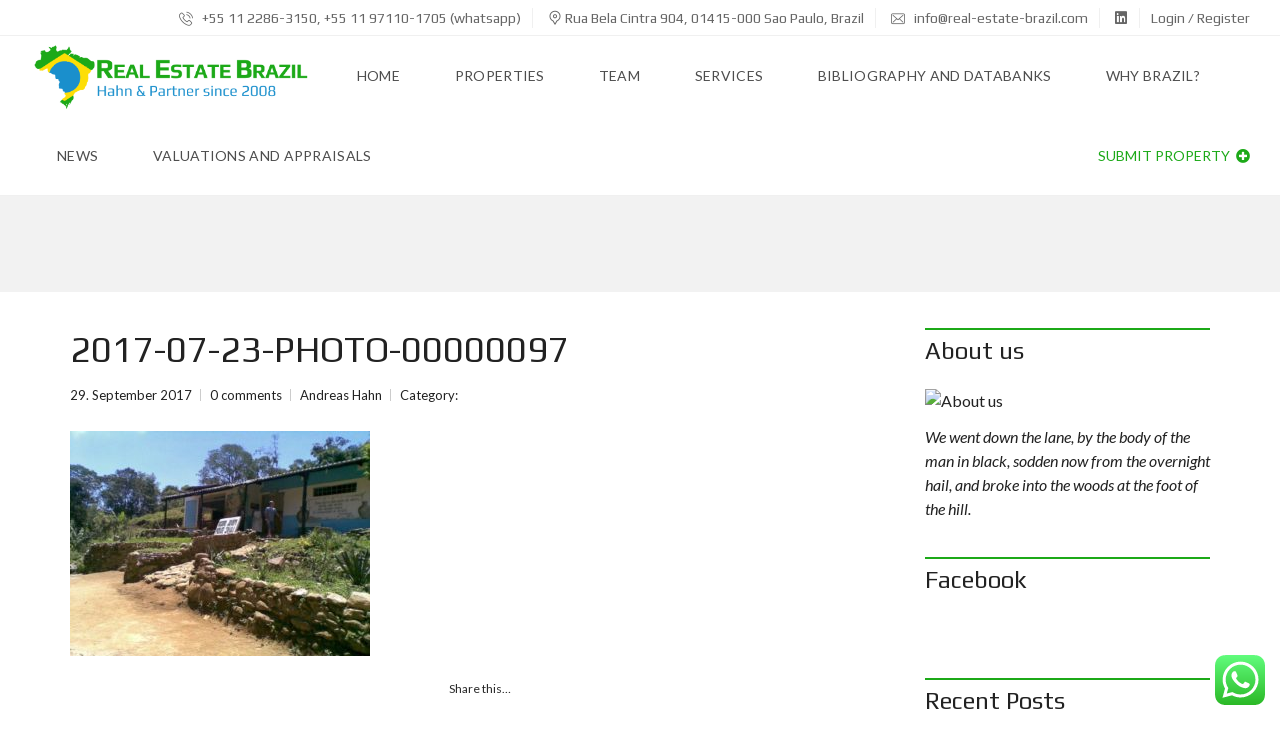

--- FILE ---
content_type: text/html; charset=UTF-8
request_url: https://real-estate-brazil.com/estate/oliv-farm-sao-paulo-76-ha/2017-07-23-photo-00000097/
body_size: 13200
content:
<!DOCTYPE html><html lang="en-GB"><head><meta charset="UTF-8"><meta name="viewport" content="width=device-width, initial-scale=1"><link rel="profile" href="http://gmpg.org/xfn/11"><link rel="pingback" href="https://real-estate-brazil.com/xmlrpc.php"><meta name='robots' content='index, follow, max-image-preview:large, max-snippet:-1, max-video-preview:-1' /><link media="all" href="https://real-estate-brazil.com/wp-content/cache/autoptimize/css/autoptimize_eb7504fcc4cf6fc4061ea0efcb16c295.css" rel="stylesheet"><title>2017-07-23-PHOTO-00000097 - Real Estate Brazil</title><link rel="canonical" href="https://real-estate-brazil.com/estate/oliv-farm-sao-paulo-76-ha/2017-07-23-photo-00000097/" /><meta property="og:locale" content="en_GB" /><meta property="og:type" content="article" /><meta property="og:title" content="2017-07-23-PHOTO-00000097 - Real Estate Brazil" /><meta property="og:description" content="Share this&#8230; Facebook Twitter Linkedin" /><meta property="og:url" content="https://real-estate-brazil.com/estate/oliv-farm-sao-paulo-76-ha/2017-07-23-photo-00000097/" /><meta property="og:site_name" content="Real Estate Brazil" /><meta property="article:publisher" content="https://www.facebook.com/Hahn-Real-Estate-Brazil-130351503766421/" /><meta property="og:image" content="https://real-estate-brazil.com/estate/oliv-farm-sao-paulo-76-ha/2017-07-23-photo-00000097" /><meta property="og:image:width" content="960" /><meta property="og:image:height" content="720" /><meta property="og:image:type" content="image/jpeg" /><meta name="twitter:card" content="summary_large_image" /><meta name="twitter:site" content="@HahnImoveis" /> <script type="application/ld+json" class="yoast-schema-graph">{"@context":"https://schema.org","@graph":[{"@type":"WebPage","@id":"https://real-estate-brazil.com/estate/oliv-farm-sao-paulo-76-ha/2017-07-23-photo-00000097/","url":"https://real-estate-brazil.com/estate/oliv-farm-sao-paulo-76-ha/2017-07-23-photo-00000097/","name":"2017-07-23-PHOTO-00000097 - Real Estate Brazil","isPartOf":{"@id":"https://real-estate-brazil.com/#website"},"primaryImageOfPage":{"@id":"https://real-estate-brazil.com/estate/oliv-farm-sao-paulo-76-ha/2017-07-23-photo-00000097/#primaryimage"},"image":{"@id":"https://real-estate-brazil.com/estate/oliv-farm-sao-paulo-76-ha/2017-07-23-photo-00000097/#primaryimage"},"thumbnailUrl":"https://real-estate-brazil.com/wp-content/uploads/2017/09/2017-07-23-PHOTO-00000097.jpg","datePublished":"2017-09-29T14:07:43+00:00","breadcrumb":{"@id":"https://real-estate-brazil.com/estate/oliv-farm-sao-paulo-76-ha/2017-07-23-photo-00000097/#breadcrumb"},"inLanguage":"en-GB","potentialAction":[{"@type":"ReadAction","target":["https://real-estate-brazil.com/estate/oliv-farm-sao-paulo-76-ha/2017-07-23-photo-00000097/"]}]},{"@type":"ImageObject","inLanguage":"en-GB","@id":"https://real-estate-brazil.com/estate/oliv-farm-sao-paulo-76-ha/2017-07-23-photo-00000097/#primaryimage","url":"https://real-estate-brazil.com/wp-content/uploads/2017/09/2017-07-23-PHOTO-00000097.jpg","contentUrl":"https://real-estate-brazil.com/wp-content/uploads/2017/09/2017-07-23-PHOTO-00000097.jpg","width":960,"height":720},{"@type":"BreadcrumbList","@id":"https://real-estate-brazil.com/estate/oliv-farm-sao-paulo-76-ha/2017-07-23-photo-00000097/#breadcrumb","itemListElement":[{"@type":"ListItem","position":1,"name":"Startseite","item":"https://real-estate-brazil.com/"},{"@type":"ListItem","position":2,"name":"Oliv Farm in Silveiras, state of São Paulo, with 76 ha and mineral water sources","item":"https://real-estate-brazil.com/estate/oliv-farm-sao-paulo-76-ha/"},{"@type":"ListItem","position":3,"name":"2017-07-23-PHOTO-00000097"}]},{"@type":"WebSite","@id":"https://real-estate-brazil.com/#website","url":"https://real-estate-brazil.com/","name":"Real Estate Brazil","description":"","publisher":{"@id":"https://real-estate-brazil.com/#organization"},"potentialAction":[{"@type":"SearchAction","target":{"@type":"EntryPoint","urlTemplate":"https://real-estate-brazil.com/?s={search_term_string}"},"query-input":{"@type":"PropertyValueSpecification","valueRequired":true,"valueName":"search_term_string"}}],"inLanguage":"en-GB"},{"@type":"Organization","@id":"https://real-estate-brazil.com/#organization","name":"Real Estate Brazil - Hahn & Partner International Consulting","url":"https://real-estate-brazil.com/","logo":{"@type":"ImageObject","inLanguage":"en-GB","@id":"https://real-estate-brazil.com/#/schema/logo/image/","url":"https://real-estate-brazil.com/wp-content/uploads/2017/08/LogoNeuSchrift450.png","contentUrl":"https://real-estate-brazil.com/wp-content/uploads/2017/08/LogoNeuSchrift450.png","width":450,"height":113,"caption":"Real Estate Brazil - Hahn & Partner International Consulting"},"image":{"@id":"https://real-estate-brazil.com/#/schema/logo/image/"},"sameAs":["https://www.facebook.com/Hahn-Real-Estate-Brazil-130351503766421/","https://x.com/HahnImoveis","https://www.instagram.com/real_estate_brazil/","https://www.linkedin.com/in/dr-andreas-hahn-international-consulting-brazil-26b80a14/","https://www.youtube.com/channel/UCSEnqz0s-pERZ_RYDGuGOjw"]}]}</script> <link rel='dns-prefetch' href='//maps.googleapis.com' /><link rel='dns-prefetch' href='//fonts.googleapis.com' /><link rel='preconnect' href='https://fonts.gstatic.com' crossorigin /><link rel="alternate" type="application/rss+xml" title="Real Estate Brazil &raquo; Feed" href="https://real-estate-brazil.com/feed/" /><link rel="alternate" type="application/rss+xml" title="Real Estate Brazil &raquo; Comments Feed" href="https://real-estate-brazil.com/comments/feed/" /><link rel="alternate" type="application/rss+xml" title="Real Estate Brazil &raquo; 2017-07-23-PHOTO-00000097 Comments Feed" href="https://real-estate-brazil.com/estate/oliv-farm-sao-paulo-76-ha/2017-07-23-photo-00000097/feed/" /><link rel="alternate" title="oEmbed (JSON)" type="application/json+oembed" href="https://real-estate-brazil.com/wp-json/oembed/1.0/embed?url=https%3A%2F%2Freal-estate-brazil.com%2Festate%2Foliv-farm-sao-paulo-76-ha%2F2017-07-23-photo-00000097%2F" /><link rel="alternate" title="oEmbed (XML)" type="text/xml+oembed" href="https://real-estate-brazil.com/wp-json/oembed/1.0/embed?url=https%3A%2F%2Freal-estate-brazil.com%2Festate%2Foliv-farm-sao-paulo-76-ha%2F2017-07-23-photo-00000097%2F&#038;format=xml" /><link rel="preload" as="style" href="https://fonts.googleapis.com/css?family=Lato:400,400italic,700%7CPlay:400,700&#038;subset=latin-ext&#038;display=block&#038;ver=1753988039" /><link rel="stylesheet" href="https://fonts.googleapis.com/css?family=Lato:400,400italic,700%7CPlay:400,700&#038;subset=latin-ext&#038;display=block&#038;ver=1753988039" media="print" onload="this.media='all'"><noscript><link rel="stylesheet" href="https://fonts.googleapis.com/css?family=Lato:400,400italic,700%7CPlay:400,700&#038;subset=latin-ext&#038;display=block&#038;ver=1753988039" /></noscript> <script type="text/javascript" src="https://real-estate-brazil.com/wp-includes/js/jquery/jquery.min.js?ver=3.7.1" id="jquery-core-js"></script> <script type="text/javascript" src="//maps.googleapis.com/maps/api/js?ver=1.4.3" id="wpsight-map-googleapi-js"></script> <link rel="https://api.w.org/" href="https://real-estate-brazil.com/wp-json/" /><link rel="alternate" title="JSON" type="application/json" href="https://real-estate-brazil.com/wp-json/wp/v2/media/5354" /><link rel="EditURI" type="application/rsd+xml" title="RSD" href="https://real-estate-brazil.com/xmlrpc.php?rsd" /><meta name="generator" content="WordPress 6.9" /><link rel='shortlink' href='https://real-estate-brazil.com/?p=5354' /><meta name="generator" content="Redux 4.5.10" /><meta name="generator" content="Powered by WPBakery Page Builder - drag and drop page builder for WordPress."/><meta name="generator" content="Powered by Slider Revolution 6.4.3 - responsive, Mobile-Friendly Slider Plugin for WordPress with comfortable drag and drop interface." /><link rel="icon" href="https://real-estate-brazil.com/wp-content/uploads/2019/03/cropped-Favicon-32x32.png" sizes="32x32" /><link rel="icon" href="https://real-estate-brazil.com/wp-content/uploads/2019/03/cropped-Favicon-192x192.png" sizes="192x192" /><link rel="apple-touch-icon" href="https://real-estate-brazil.com/wp-content/uploads/2019/03/cropped-Favicon-180x180.png" /><meta name="msapplication-TileImage" content="https://real-estate-brazil.com/wp-content/uploads/2019/03/cropped-Favicon-270x270.png" /> <script type="text/javascript">function setREVStartSize(e){
			//window.requestAnimationFrame(function() {				 
				window.RSIW = window.RSIW===undefined ? window.innerWidth : window.RSIW;	
				window.RSIH = window.RSIH===undefined ? window.innerHeight : window.RSIH;	
				try {								
					var pw = document.getElementById(e.c).parentNode.offsetWidth,
						newh;
					pw = pw===0 || isNaN(pw) ? window.RSIW : pw;
					e.tabw = e.tabw===undefined ? 0 : parseInt(e.tabw);
					e.thumbw = e.thumbw===undefined ? 0 : parseInt(e.thumbw);
					e.tabh = e.tabh===undefined ? 0 : parseInt(e.tabh);
					e.thumbh = e.thumbh===undefined ? 0 : parseInt(e.thumbh);
					e.tabhide = e.tabhide===undefined ? 0 : parseInt(e.tabhide);
					e.thumbhide = e.thumbhide===undefined ? 0 : parseInt(e.thumbhide);
					e.mh = e.mh===undefined || e.mh=="" || e.mh==="auto" ? 0 : parseInt(e.mh,0);		
					if(e.layout==="fullscreen" || e.l==="fullscreen") 						
						newh = Math.max(e.mh,window.RSIH);					
					else{					
						e.gw = Array.isArray(e.gw) ? e.gw : [e.gw];
						for (var i in e.rl) if (e.gw[i]===undefined || e.gw[i]===0) e.gw[i] = e.gw[i-1];					
						e.gh = e.el===undefined || e.el==="" || (Array.isArray(e.el) && e.el.length==0)? e.gh : e.el;
						e.gh = Array.isArray(e.gh) ? e.gh : [e.gh];
						for (var i in e.rl) if (e.gh[i]===undefined || e.gh[i]===0) e.gh[i] = e.gh[i-1];
											
						var nl = new Array(e.rl.length),
							ix = 0,						
							sl;					
						e.tabw = e.tabhide>=pw ? 0 : e.tabw;
						e.thumbw = e.thumbhide>=pw ? 0 : e.thumbw;
						e.tabh = e.tabhide>=pw ? 0 : e.tabh;
						e.thumbh = e.thumbhide>=pw ? 0 : e.thumbh;					
						for (var i in e.rl) nl[i] = e.rl[i]<window.RSIW ? 0 : e.rl[i];
						sl = nl[0];									
						for (var i in nl) if (sl>nl[i] && nl[i]>0) { sl = nl[i]; ix=i;}															
						var m = pw>(e.gw[ix]+e.tabw+e.thumbw) ? 1 : (pw-(e.tabw+e.thumbw)) / (e.gw[ix]);					
						newh =  (e.gh[ix] * m) + (e.tabh + e.thumbh);
					}				
					if(window.rs_init_css===undefined) window.rs_init_css = document.head.appendChild(document.createElement("style"));					
					document.getElementById(e.c).height = newh+"px";
					window.rs_init_css.innerHTML += "#"+e.c+"_wrapper { height: "+newh+"px }";				
				} catch(e){
					console.log("Failure at Presize of Slider:" + e)
				}					   
			//});
		  };</script> <noscript><style>.wpb_animate_when_almost_visible { opacity: 1; }</style></noscript></head><body id="myhome-app" class="attachment wp-singular attachment-template-default single single-attachment postid-5354 attachmentid-5354 attachment-jpeg wp-theme-myhome mmm mega_main_menu-2-2-1 myhome-body mh-hide-top-bar-on-mobile mh-active-input-primary myhome-3-1-56 wpb-js-composer js-comp-ver-6.6.0 vc_responsive"><div class="mh-top-wide"><div class="mh-top-header mh-top-header--default"><div class="mh-layout"> <span class="mh-top-header__element mh-top-header__element--phone"> <a href="tel:+551122863150,+5511971101705whatsapp"> <i class="flaticon-phone"></i> +55 11 2286-3150, +55 11 97110-1705 (whatsapp) </a> </span> <span class="mh-top-header__element"> <address> <i class="flaticon-pin"></i> Rua Bela Cintra 904, 01415-000 Sao Paulo, Brazil </address> </span> <span class="mh-top-header__element mh-top-header__element--mail"> <a href="mailto:info@real-estate-brazil.com"> <i class="flaticon-mail-2"></i> info@real-estate-brazil.com </a> </span> <span class="mh-top-header__element mh-top-header__element--social-icons"> <span> <a href="https://www.linkedin.com/in/dr-andreas-hahn-international-consulting-brazil-26b80a14/" target="_blank"> <i class="fab fa-linkedin mh-top-header-big__element__icon-big"></i> </a> </span> </span><div class="mh-top-bar-user-panel-small"><div class="mh-top-bar-user-panel"> <user-bar id="myhome-user-bar"></user-bar></div></div></div></div><div class="mh-header"><div id="mega_main_menu" class="mh-primary primary_style-flat icons-left first-lvl-align-left first-lvl-separator-none direction-horizontal fullwidth-disable pushing_content-disable mobile_minimized-enable dropdowns_trigger-hover dropdowns_animation-anim_4 no-logo no-search no-woo_cart no-buddypress responsive-enable coercive_styles-disable indefinite_location_mode-disable language_direction-ltr version-2-2-1 mh-primary primary_style-flat icons-left first-lvl-align-left first-lvl-separator-none direction-horizontal fullwidth-disable pushing_content-disable mobile_minimized-enable dropdowns_trigger-hover dropdowns_animation-anim_4 no-logo no-search no-woo_cart no-buddypress responsive-enable coercive_styles-disable indefinite_location_mode-disable language_direction-ltr version-2-2-1 mega_main mega_main_menu"><div class="menu_holder"><div class="mmm_fullwidth_container"></div><div class="menu_inner"> <span class="nav_logo"> <a class="mobile_toggle"> <span class="mobile_button"> <span class="symbol_menu"><i class="fas fa-bars"></i></span> <span class="symbol_cross"><i class="fas fa-times"></i></span> </span> </a> <a class="logo_link" href="https://real-estate-brazil.com"
 title="Real Estate Brazil"> <img
 src="https://real-estate-brazil.com/wp-content/uploads/2017/06/LogoNeuSchrift450.png"
 data-logo="https://real-estate-brazil.com/wp-content/uploads/2017/06/LogoNeuSchrift450.png"
 alt="Real Estate Brazil"
 > </a> </span><ul id="mega_main_menu_ul" class="mega_main_menu_ul"><li id="menu-item-1724" class="menu-item menu-item-type-post_type menu-item-object-page menu-item-home menu-item-1724 default_dropdown  drop_to_right submenu_default_width columns1"> <a href="https://real-estate-brazil.com/" class="item_link  disable_icon" tabindex="1"> <i class=""></i> <span class="link_content"> <span class="link_text"> Home </span> </span> </a></li><li id="menu-item-16779" class="menu-item menu-item-type-post_type menu-item-object-page menu-item-16779 default_dropdown  drop_to_right submenu_default_width columns1"> <a href="https://real-estate-brazil.com/listings/properties-brazil/" class="item_link  disable_icon" tabindex="2"> <i class=""></i> <span class="link_content"> <span class="link_text"> Properties </span> </span> </a></li><li id="menu-item-1721" class="menu-item menu-item-type-post_type menu-item-object-page menu-item-1721 default_dropdown  drop_to_right submenu_default_width columns1"> <a href="https://real-estate-brazil.com/our-team-in-brazil/" class="item_link  disable_icon" tabindex="3"> <i class=""></i> <span class="link_content"> <span class="link_text"> Team </span> </span> </a></li><li id="menu-item-1723" class="menu-item menu-item-type-post_type menu-item-object-page menu-item-1723 default_dropdown  drop_to_right submenu_default_width columns1"> <a href="https://real-estate-brazil.com/consulting-services/" class="item_link  disable_icon" tabindex="4"> <i class=""></i> <span class="link_content"> <span class="link_text"> Services </span> </span> </a></li><li id="menu-item-1722" class="menu-item menu-item-type-post_type menu-item-object-page menu-item-1722 default_dropdown  drop_to_right submenu_default_width columns1"> <a href="https://real-estate-brazil.com/literature-brazil/" class="item_link  disable_icon" tabindex="5"> <i class=""></i> <span class="link_content"> <span class="link_text"> Bibliography and Databanks </span> </span> </a></li><li id="menu-item-1816" class="menu-item menu-item-type-post_type menu-item-object-page menu-item-1816 default_dropdown  drop_to_right submenu_default_width columns1"> <a href="https://real-estate-brazil.com/why-invest-in-brazil/" class="item_link  disable_icon" tabindex="6"> <i class=""></i> <span class="link_content"> <span class="link_text"> Why Brazil? </span> </span> </a></li><li id="menu-item-11566" class="menu-item menu-item-type-post_type menu-item-object-page menu-item-11566 default_dropdown  drop_to_right submenu_default_width columns1"> <a href="https://real-estate-brazil.com/news-brazil/" class="item_link  disable_icon" tabindex="7"> <i class=""></i> <span class="link_content"> <span class="link_text"> News </span> </span> </a></li><li id="menu-item-39360" class="menu-item menu-item-type-post_type menu-item-object-page menu-item-39360 default_dropdown  drop_to_right submenu_default_width columns1"> <a href="https://real-estate-brazil.com/valuations-and-appraisals/" class="item_link  disable_icon" tabindex="8"> <i class=""></i> <span class="link_content"> <span class="link_text"> Valuations and Appraisals </span> </span> </a></li><li id="mh-submit-button"> <span class="item_link"> <span class="link_content"> <a                                  id="myhome-submit-property"                                  href="https://real-estate-brazil.com/realtor-brazil/#/submit-property"                                  title="Submit property"                          > Submit property <i class="fas fa-plus-circle" aria-hidden="true"></i> </a> </span> </span></li></ul></div></div></div></div></div><div
 class="mh-top-title"
 ></div><div class="mh-layout mh-top-title-offset"><div  class="mh-layout__content-left"><section id="post-5354" class="mh-post"
 data-id="5354"><header class="mh-post-single__header"><h1 class="mh-post-single__title">2017-07-23-PHOTO-00000097</h1><ul class="mh-post-single__meta"><li> 29. September 2017</li><li> <a href="#comments"> 0 comments </a></li><li> Andreas Hahn</li><li> <span> Category: </span></li></ul></header><div class="post-content"><p class="attachment"><a href='https://real-estate-brazil.com/wp-content/uploads/2017/09/2017-07-23-PHOTO-00000097.jpg'><img fetchpriority="high" decoding="async" width="300" height="225" src="https://real-estate-brazil.com/wp-content/uploads/2017/09/2017-07-23-PHOTO-00000097-300x225.jpg" class="attachment-medium size-medium" alt="" srcset="https://real-estate-brazil.com/wp-content/uploads/2017/09/2017-07-23-PHOTO-00000097-300x225.jpg 300w, https://real-estate-brazil.com/wp-content/uploads/2017/09/2017-07-23-PHOTO-00000097-768x576.jpg 768w, https://real-estate-brazil.com/wp-content/uploads/2017/09/2017-07-23-PHOTO-00000097-800x600.jpg 800w, https://real-estate-brazil.com/wp-content/uploads/2017/09/2017-07-23-PHOTO-00000097-600x450.jpg 600w, https://real-estate-brazil.com/wp-content/uploads/2017/09/2017-07-23-PHOTO-00000097-400x300.jpg 400w, https://real-estate-brazil.com/wp-content/uploads/2017/09/2017-07-23-PHOTO-00000097-200x150.jpg 200w, https://real-estate-brazil.com/wp-content/uploads/2017/09/2017-07-23-PHOTO-00000097-170x127.jpg 170w, https://real-estate-brazil.com/wp-content/uploads/2017/09/2017-07-23-PHOTO-00000097.jpg 960w" sizes="(max-width: 300px) 100vw, 300px" /></a></p><p></p><div class="ssba-modern-2 ssba ssbp-wrap aligncenter ssbp--theme-3"><div style="text-align:center"><span class="ssba-share-text">Share this&#8230;</span></p><ul class="ssbp-list"><li class='ssbp-li--facebook'><a data-site="facebook" class="ssba_facebook_share ssba_share_link ssbp-facebook ssbp-btn" href="https://www.facebook.com/sharer.php?t=2017-07-23-PHOTO-00000097&#038;u=https://real-estate-brazil.com/estate/oliv-farm-sao-paulo-76-ha/2017-07-23-photo-00000097/"  target=_blank  style="color:#4267B2; background-color: #4267B2; height: 48px; width: 48px; " ><span><svg xmlns="http://www.w3.org/2000/svg" fill="#fff" preserveAspectRatio="xMidYMid meet" height="1em" width="1em" viewBox="0 0 40 40"> <g> <path d="m21.7 16.7h5v5h-5v11.6h-5v-11.6h-5v-5h5v-2.1c0-2 0.6-4.5 1.8-5.9 1.3-1.3 2.8-2 4.7-2h3.5v5h-3.5c-0.9 0-1.5 0.6-1.5 1.5v3.5z"></path> </g> </svg></p><p></span><span class="color-icon"><svg xmlns="http://www.w3.org/2000/svg" width="16" height="28" viewBox="0 0 16 28"> <path fill="#3B5998" d="M10.7,10.7 L15.7,10.7 L15.7,15.7 L10.7,15.7 L10.7,27.3 L5.7,27.3 L5.7,15.7 L0.7,15.7 L0.7,10.7 L5.7,10.7 L5.7,8.6 C5.7,6.6 6.3,4.1 7.5,2.7 C8.8,1.4 10.3,0.7 12.2,0.7 L15.7,0.7 L15.7,5.7 L12.2,5.7 C11.3,5.7 10.7,6.3 10.7,7.2 L10.7,10.7 Z"/> </svg><br /> </span></p><div title="Facebook" class="ssbp-text">Facebook</div><p></a></li><li class='ssbp-li--twitter'><a data-site="twitter" class="ssba_twitter_share ssba_share_link ssbp-twitter ssbp-btn" href="https://twitter.com/intent/tweet?text=2017-07-23-PHOTO-00000097&#038;url=https://real-estate-brazil.com/estate/oliv-farm-sao-paulo-76-ha/2017-07-23-photo-00000097/&#038;via="  target=_blank  style="color:#000000; background-color: #000000; height: 48px; width: 48px; " ><span><svg width="25" height="25" viewBox="0 0 25 25" fill="none" xmlns="http://www.w3.org/2000/svg"> <rect width="25" height="25" /> <path d="M14.4821 11.6218L21.0389 4H19.4852L13.7919 10.6179L9.24467 4H4L10.8763 14.0074L4 22H5.55385L11.5661 15.0113L16.3683 22H21.613L14.4821 11.6218ZM6.11371 5.16972H8.50031L19.4859 20.8835H17.0993L6.11371 5.16972Z" fill="white"/> </svg><br /> </span><span class="color-icon"><svg width="25" height="25" viewBox="0 0 25 25" fill="none" xmlns="http://www.w3.org/2000/svg"> <rect width="25" height="25" /> <path d="M14.4821 11.6218L21.0389 4H19.4852L13.7919 10.6179L9.24467 4H4L10.8763 14.0074L4 22H5.55385L11.5661 15.0113L16.3683 22H21.613L14.4821 11.6218ZM6.11371 5.16972H8.50031L19.4859 20.8835H17.0993L6.11371 5.16972Z" fill="#000000"/> </svg><br /> </span></p><div title="Twitter" class="ssbp-text">Twitter</div><p></a></li><li class='ssbp-li--linkedin'><a data-site="linkedin" class="ssba_linkedin_share ssba_share_link ssbp-linkedin ssbp-btn" href="https://www.linkedin.com/shareArticle?title=2017-07-23-PHOTO-00000097&#038;url=https://real-estate-brazil.com/estate/oliv-farm-sao-paulo-76-ha/2017-07-23-photo-00000097/"  target=_blank  style="color:#0077b5; background-color: #0077b5; height: 48px; width: 48px; " ><span><svg xmlns="http://www.w3.org/2000/svg" fill="#fff" preserveAspectRatio="xMidYMid meet" height="1em" width="1em" viewBox="0 0 40 40"> <g> <path d="m13.3 31.7h-5v-16.7h5v16.7z m18.4 0h-5v-8.9c0-2.4-0.9-3.5-2.5-3.5-1.3 0-2.1 0.6-2.5 1.9v10.5h-5s0-15 0-16.7h3.9l0.3 3.3h0.1c1-1.6 2.7-2.8 4.9-2.8 1.7 0 3.1 0.5 4.2 1.7 1 1.2 1.6 2.8 1.6 5.1v9.4z m-18.3-20.9c0 1.4-1.1 2.5-2.6 2.5s-2.5-1.1-2.5-2.5 1.1-2.5 2.5-2.5 2.6 1.2 2.6 2.5z"></path> </g> </svg></p><p></span><span class="color-icon"><svg xmlns="http://www.w3.org/2000/svg" xmlns:xlink="http://www.w3.org/1999/xlink" width="50px" height="50px" viewBox="0 0 50 50" version="1.1"> <g id="surface97807"> <path style=" stroke:none;fill-rule:nonzero;fill:rgb(0%,46.666667%,70.980392%);fill-opacity:1;" d="M 8 3.007812 C 4.53125 3.007812 2.007812 5.089844 2.007812 7.949219 C 2.007812 10.820312 4.589844 12.988281 8 12.988281 C 11.46875 12.988281 13.988281 10.871094 13.988281 7.890625 C 13.832031 5.019531 11.359375 3.007812 8 3.007812 Z M 3 15 C 2.449219 15 2 15.449219 2 16 L 2 45 C 2 45.550781 2.449219 46 3 46 L 13 46 C 13.550781 46 14 45.550781 14 45 L 14 16 C 14 15.449219 13.550781 15 13 15 Z M 18 15 C 17.449219 15 17 15.449219 17 16 L 17 45 C 17 45.550781 17.449219 46 18 46 L 27 46 C 27.550781 46 28 45.550781 28 45 L 28 29.5 C 28 27.128906 29.820312 25.199219 32.140625 25.019531 C 32.261719 25 32.378906 25 32.5 25 C 32.621094 25 32.738281 25 32.859375 25.019531 C 35.179688 25.199219 37 27.128906 37 29.5 L 37 45 C 37 45.550781 37.449219 46 38 46 L 47 46 C 47.550781 46 48 45.550781 48 45 L 48 28 C 48 21.53125 44.527344 15 36.789062 15 C 33.269531 15 30.609375 16.359375 29 17.488281 L 29 16 C 29 15.449219 28.550781 15 28 15 Z M 18 15 "/> </g> </svg><br /> </span></p><div title="Linkedin" class="ssbp-text">Linkedin</div><p></a></li></ul></div></div></div></section><div class="mh-post-single__nav"><div class="mh-grid"><div class="mh-grid__1of2"><div class="mh-post-single__nav__prev"> <a href="https://real-estate-brazil.com/estate/oliv-farm-sao-paulo-76-ha/" rel="prev">previous<span>Oliv Farm in Silveiras, state of São Paulo, with 76 ha and mineral water sources</span></a></div></div><div class="mh-grid__1of2"></div></div></div><section id="comments" class="mh-comments"><div id="respond" class="comment-respond"><h3 id="reply-title" class="comment-reply-title">Leave a reply <small><a rel="nofollow" id="cancel-comment-reply-link" href="/estate/oliv-farm-sao-paulo-76-ha/2017-07-23-photo-00000097/#respond" style="display:none;">Cancel reply</a></small></h3><p>You must be <a href="https://real-estate-brazil.com/wp-login.php?redirect_to=https%3A%2F%2Freal-estate-brazil.com%2Festate%2Foliv-farm-sao-paulo-76-ha%2F2017-07-23-photo-00000097%2F">logged in</a> to post a comment.</p></div></section></div><aside class="mh-layout__sidebar-right"><div class="widget-area"><section id="myhome-image-widget-3" class="widget widget-mh-infobox"><div class="mh-widget-title"><h3 class="mh-widget-title__text">About us</h3></div><div class="widget-infobox"> <a href="#" title="About us" class="widget-infobox__image-wrapper"> <img src="http://neu.real-estate-brazil.com/wp-content/uploads/2017/01/Peter-Hendricks.jpg" alt="About us" class="widget-infobox__image"> </a><div class="widget-infobox__text">We went down the lane, by the body of the man in black, sodden now from the overnight hail, and broke into the woods at the foot of the hill.</div></div></section><section id="myhome-facebook-widget-3" class="widget widget-mh-facebook"><div class="mh-widget-title"><h3 class="mh-widget-title__text">Facebook</h3></div><div class="mh-widget-facebook"><div class="mh-widget-facebook"><div id="fb-root"></div> <script>(function (d, s, id) {
						var js, fjs = d.getElementsByTagName(s)[0];
						if (d.getElementById(id)) return;
						js = d.createElement(s);
						js.id = id;
						js.src = 'https://connect.facebook.net/en_us/sdk.js#xfbml=1&version=v3.0';
						fjs.parentNode.insertBefore(js, fjs);
					}(document, 'script', 'facebook-jssdk'));</script> <div
 class="fb-page"
 data-href="https://www.facebook.com/tangibledesign.net/"
 data-tabs="timeline"
 data-small-header="false"
 data-adapt-container-width="true"
 data-hide-cover="false"
 data-show-facepile="true"
 data-height="500"
 ></div></div></div></section><section id="recent-posts-2" class="widget widget_recent_entries"><div class="mh-widget-title"><h3 class="mh-widget-title__text">Recent Posts</h3></div><ul><li> <a href="https://real-estate-brazil.com/2020/01/03/frequently/">frequently</a></li></ul></section><section id="myhome-social-icons-widget-3" class="widget widget-mh-social-icons"><div class="mh-widget-title"><h3 class="mh-widget-title__text">Follow Us</h3></div><div class="mh-social-icons"><a class="mh-social-icon" target="_blank" href="#"> <i class="fab fa-facebook"></i></a><a class="mh-social-icon" target="_blank" href="#"> <i class="fab fa-twitter"></i></a><a class="mh-social-icon" target="_blank" href="#"> <i class="fab fa-instagram"></i></a><a class="mh-social-icon" target="_blank" href="#"> <i class="fab fa-linkedin"></i></a><a class="mh-social-icon" target="_blank" href="#"> <i class="fab fa-youtube"></i></a><a class="mh-social-icon" target="_blank" href="#"> <i class="fab fa-pinterest"></i></a><a class="mh-social-icon" target="_blank" href="#"> <i class="fab fa-slideshare"></i></a><a class="mh-social-icon" target="_blank" href="#"> <i class="fab fa-vimeo"></i></a><a class="mh-social-icon" target="_blank" href="#"> <i class="fab fa-dropbox"></i></a><a class="mh-social-icon" target="_blank" href="#"> <i class="fab fa-google"></i></a></div></section><section id="search-2" class="widget widget_search"><div class="mh-widget-title"><h3 class="mh-widget-title__text">Search</h3></div><form role="search" action="https://real-estate-brazil.com/" method="get" class="search-form"> <label> <span class="screen-reader-text">Search for:</span> <input type="search" class="search-field"
 placeholder="Search ..." name="s"> </label> <button class="search-submit mdl-button mdl-js-button mdl-button--raised mdl-button--primary"> <i class="fas fa-search"></i> </button></form></section><section id="recent-comments-2" class="widget widget_recent_comments"><div class="mh-widget-title"><h3 class="mh-widget-title__text">Recent Comments</h3></div><ul id="recentcomments"></ul></section></div></aside></div><footer
 id="footer"
 class="mh-footer-top mh-background-cover mh-footer-top--dark"
 ><div class="mh-footer__inner"><div class="mh-layout"><div class="mh-footer__row"><div class="mh-footer__row__column mh-footer__row__column--1of4 widget widget_text" id="text-3"><h3 class="mh-footer__heading">Contact</h3><div class="textwidget"><h4>Real Estate Brazil - Hahn & Partner International Consulting</h4><h5>Contact Brazil:</h5><p><i class="fa fa-map-marker" aria-hidden="true"></i> Rua Bela Cintra 904, 01415-000 Sao Paulo, Brazil<br /> <i class="fa fa-phone" aria-hidden="true"></i> +55 11 2286-3150 (office)<br /> <i class="fa fa-phone" aria-hidden="true"></i> +55 11 97110-1705 (cel. + whatsapp)<br /> <i class="fa fa-phone" aria-hidden="true"></i> + 49 151 68159883 (cel. + whatsapp)</p><p><i class="fa fa-envelope-o" aria-hidden="true"></i> <a href="mailto:info@real-estate-brazil.com">info@real-estate-brazil.com</a></p><p><a href="https://real-estate-brazil.com/datenschutzerklaerung/">► Privacy Policy</a></p></div></div><div class="mh-footer__row__column mh-footer__row__column--1of4 widget widget_sp_image" id="widget_sp_image-4"><img width="450" height="113" class="attachment-full" style="max-width: 100%;" srcset="https://real-estate-brazil.com/wp-content/uploads/2017/08/LogoNeuSchrift450.png 450w, https://real-estate-brazil.com/wp-content/uploads/2017/08/LogoNeuSchrift450-300x75.png 300w" sizes="(max-width: 450px) 100vw, 450px" src="https://real-estate-brazil.com/wp-content/uploads/2017/08/LogoNeuSchrift450.png" /></div></div></div></div><div class="mh-footer-bottom "><div class="mh-layout"> Real Estate Brazil. All rights reserved.</div></div></footer> <account id="myhome-account"></account> <save-search id="myhome-save-search"></save-search><div> <compare-area id="myhome-compare-area"></compare-area></div> <script type="speculationrules">{"prefetch":[{"source":"document","where":{"and":[{"href_matches":"/*"},{"not":{"href_matches":["/wp-*.php","/wp-admin/*","/wp-content/uploads/*","/wp-content/*","/wp-content/plugins/*","/wp-content/themes/myhome/*","/*\\?(.+)"]}},{"not":{"selector_matches":"a[rel~=\"nofollow\"]"}},{"not":{"selector_matches":".no-prefetch, .no-prefetch a"}}]},"eagerness":"conservative"}]}</script> <script>var flag = true;
                    jQuery(document).on('vc-full-width-row', function () {
                        if (flag) {
                            flag = false

                            window.dispatchEvent(new Event('resize'));

                            lazySizes.autoSizer.checkElems();
                        }
                    });</script> <div class="ht-ctc ht-ctc-chat ctc-analytics ctc_wp_desktop style-2  ht_ctc_entry_animation ht_ctc_an_entry_corner " id="ht-ctc-chat" 
 style="display: none;  position: fixed; bottom: 15px; right: 15px;"   ><div class="ht_ctc_style ht_ctc_chat_style"><div  style="display: flex; justify-content: center; align-items: center;  " class="ctc-analytics ctc_s_2"><p class="ctc-analytics ctc_cta ctc_cta_stick ht-ctc-cta  ht-ctc-cta-hover " style="padding: 0px 16px; line-height: 1.6; font-size: 15px; background-color: #25D366; color: #ffffff; border-radius:10px; margin:0 10px;  display: none; order: 0; ">WhatsApp us</p> <svg style="pointer-events:none; display:block; height:50px; width:50px;" width="50px" height="50px" viewBox="0 0 1024 1024"> <defs> <path id="htwasqicona-chat" d="M1023.941 765.153c0 5.606-.171 17.766-.508 27.159-.824 22.982-2.646 52.639-5.401 66.151-4.141 20.306-10.392 39.472-18.542 55.425-9.643 18.871-21.943 35.775-36.559 50.364-14.584 14.56-31.472 26.812-50.315 36.416-16.036 8.172-35.322 14.426-55.744 18.549-13.378 2.701-42.812 4.488-65.648 5.3-9.402.336-21.564.505-27.15.505l-504.226-.081c-5.607 0-17.765-.172-27.158-.509-22.983-.824-52.639-2.646-66.152-5.4-20.306-4.142-39.473-10.392-55.425-18.542-18.872-9.644-35.775-21.944-50.364-36.56-14.56-14.584-26.812-31.471-36.415-50.314-8.174-16.037-14.428-35.323-18.551-55.744-2.7-13.378-4.487-42.812-5.3-65.649-.334-9.401-.503-21.563-.503-27.148l.08-504.228c0-5.607.171-17.766.508-27.159.825-22.983 2.646-52.639 5.401-66.151 4.141-20.306 10.391-39.473 18.542-55.426C34.154 93.24 46.455 76.336 61.07 61.747c14.584-14.559 31.472-26.812 50.315-36.416 16.037-8.172 35.324-14.426 55.745-18.549 13.377-2.701 42.812-4.488 65.648-5.3 9.402-.335 21.565-.504 27.149-.504l504.227.081c5.608 0 17.766.171 27.159.508 22.983.825 52.638 2.646 66.152 5.401 20.305 4.141 39.472 10.391 55.425 18.542 18.871 9.643 35.774 21.944 50.363 36.559 14.559 14.584 26.812 31.471 36.415 50.315 8.174 16.037 14.428 35.323 18.551 55.744 2.7 13.378 4.486 42.812 5.3 65.649.335 9.402.504 21.564.504 27.15l-.082 504.226z"/> </defs> <linearGradient id="htwasqiconb-chat" gradientUnits="userSpaceOnUse" x1="512.001" y1=".978" x2="512.001" y2="1025.023"> <stop offset="0" stop-color="#61fd7d"/> <stop offset="1" stop-color="#2bb826"/> </linearGradient> <use xlink:href="#htwasqicona-chat" overflow="visible" style="fill: url(#htwasqiconb-chat)" fill="url(#htwasqiconb-chat)"/> <g> <path style="fill: #FFFFFF;" fill="#FFF" d="M783.302 243.246c-69.329-69.387-161.529-107.619-259.763-107.658-202.402 0-367.133 164.668-367.214 367.072-.026 64.699 16.883 127.854 49.017 183.522l-52.096 190.229 194.665-51.047c53.636 29.244 114.022 44.656 175.482 44.682h.151c202.382 0 367.128-164.688 367.21-367.094.039-98.087-38.121-190.319-107.452-259.706zM523.544 808.047h-.125c-54.767-.021-108.483-14.729-155.344-42.529l-11.146-6.612-115.517 30.293 30.834-112.592-7.259-11.544c-30.552-48.579-46.688-104.729-46.664-162.379.066-168.229 136.985-305.096 305.339-305.096 81.521.031 158.154 31.811 215.779 89.482s89.342 134.332 89.312 215.859c-.066 168.243-136.984 305.118-305.209 305.118zm167.415-228.515c-9.177-4.591-54.286-26.782-62.697-29.843-8.41-3.062-14.526-4.592-20.645 4.592-6.115 9.182-23.699 29.843-29.053 35.964-5.352 6.122-10.704 6.888-19.879 2.296-9.176-4.591-38.74-14.277-73.786-45.526-27.275-24.319-45.691-54.359-51.043-63.543-5.352-9.183-.569-14.146 4.024-18.72 4.127-4.109 9.175-10.713 13.763-16.069 4.587-5.355 6.117-9.183 9.175-15.304 3.059-6.122 1.529-11.479-.765-16.07-2.293-4.591-20.644-49.739-28.29-68.104-7.447-17.886-15.013-15.466-20.645-15.747-5.346-.266-11.469-.322-17.585-.322s-16.057 2.295-24.467 11.478-32.113 31.374-32.113 76.521c0 45.147 32.877 88.764 37.465 94.885 4.588 6.122 64.699 98.771 156.741 138.502 21.892 9.45 38.982 15.094 52.308 19.322 21.98 6.979 41.982 5.995 57.793 3.634 17.628-2.633 54.284-22.189 61.932-43.615 7.646-21.427 7.646-39.791 5.352-43.617-2.294-3.826-8.41-6.122-17.585-10.714z"/> </g> </svg></div></div></div> <span class="ht_ctc_chat_data" data-settings="{&quot;number&quot;:&quot;4915168159883&quot;,&quot;pre_filled&quot;:&quot;&quot;,&quot;dis_m&quot;:&quot;show&quot;,&quot;dis_d&quot;:&quot;show&quot;,&quot;css&quot;:&quot;cursor: pointer; z-index: 99999999;&quot;,&quot;pos_d&quot;:&quot;position: fixed; bottom: 15px; right: 15px;&quot;,&quot;pos_m&quot;:&quot;position: fixed; bottom: 15px; right: 15px;&quot;,&quot;side_d&quot;:&quot;right&quot;,&quot;side_m&quot;:&quot;right&quot;,&quot;schedule&quot;:&quot;no&quot;,&quot;se&quot;:150,&quot;ani&quot;:&quot;no-animation&quot;,&quot;url_target_d&quot;:&quot;_blank&quot;,&quot;ga&quot;:&quot;yes&quot;,&quot;gtm&quot;:&quot;1&quot;,&quot;fb&quot;:&quot;yes&quot;,&quot;webhook_format&quot;:&quot;json&quot;,&quot;g_init&quot;:&quot;default&quot;,&quot;g_an_event_name&quot;:&quot;chat: {number}&quot;,&quot;gtm_event_name&quot;:&quot;Click to Chat&quot;,&quot;pixel_event_name&quot;:&quot;Click to Chat by HoliThemes&quot;}" data-rest="b4261d4b01"></span> <script type="text/javascript" id="wp-i18n-js-after">wp.i18n.setLocaleData( { 'text direction\u0004ltr': [ 'ltr' ] } );
//# sourceURL=wp-i18n-js-after</script> <script type="text/javascript" id="contact-form-7-js-before">var wpcf7 = {
    "api": {
        "root": "https:\/\/real-estate-brazil.com\/wp-json\/",
        "namespace": "contact-form-7\/v1"
    }
};
//# sourceURL=contact-form-7-js-before</script> <script type="text/javascript" id="simple-share-buttons-adder-ssba-js-after">Main.boot( [] );
//# sourceURL=simple-share-buttons-adder-ssba-js-after</script> <script type="text/javascript" id="wpsight-listings-search-js-extra">var wpsight_localize = {"cookie_path":"/","cookie_search_query":"wpcasa_search_query"};
//# sourceURL=wpsight-listings-search-js-extra</script> <script type="text/javascript" id="lazy-sizes-js-before">window.lazySizesConfig = window.lazySizesConfig || {};
            window.lazySizesConfig.loadMode = 1;
			
//# sourceURL=lazy-sizes-js-before</script> <script type="text/javascript" id="myhome-min-js-extra">var MyHome = {"site":"https://real-estate-brazil.com","compare":"1","api":"https://real-estate-brazil.com/wp-json/myhome/v1/estates","panelUrl":"https://real-estate-brazil.com/realtor-brazil/","user_fields":[],"is_register_open":"","requestUrl":"https://real-estate-brazil.com/wp-admin/admin-ajax.php","nonce":"b1d11570ce","mapStyle":"\t\t\t\t\t\t\t\t\t","mapType":"roadmap","contact_price_label":"","user_bar_label":"Login / Register","property_link_new_tab":"","show_date":"false","show_favorite":"1","show_save_search":"1","captcha_enabled":"","captcha_site_key":"","account_types":{"agent":"Agent","agency":"Agency","buyer":"Buyer"},"account_type":"agent","user_select_type":"","clustering":"1","street":"1","show_rules":"","rules_link":"#","buyer_can_submit_property":"1","account_register_open":"","account_active_tab":"login","notLoggedPopup":"","translations":{"username":"Username","accept":"I agree to the","terms_of_service":"Terms of Service","alphabetically":"Alphabetical","compare":"Compare","added":"Added","details":"Details","more":"More","newest":"Newest","sort_by":"Sort by:","popular":"Popular","price":"Price","reset":"Reset","full_screen":"Full Screen","price_high_to_low":"Price (high to low)","price_low_to_high":"Price (low to high)","results":"results","found":"Found","any":"Any","search":"Search","from":"From","to":"To","advanced":"Advanced","hide_advanced":"Hide","clear":"clear","street_view":"Street View","prev":"Prev","next":"Next","fullscreen":"Full screen","fullscreen_close":"Close full screen","clear_search":"Clear search","no_results":"No results found","hide":"Hide","show":"Show","attributes":"Attributes","show_location":"Show location","near":"Show near","login":"Login","login2":"Login","register":"Register","submit_property":"Submit property","my_properties":"My properties","edit_profile":"Edit profile","view_profile":"View my profile","log_out":"Log out","currency":"Currency","enter_login":"Enter your login ","enter_password":"Enter your password","retrieve_password":"reset password","save_this_search":"Save this search","agents":"Agents","hello":"Hello","reg_completed":"Registration completed. Thank you!","check_email":"Please check your email to activate your account","back":"back","email_required":"Email field is required","enter_email":"Please enter your email address to request a password reset.","reset_password":"Reset Password","ok":"OK","exclamation_mark":"!","no_user":"If your email address exists in our database, you will receive a password recovery link at your email address in a few minutes.","password":"Password","email":"Email","repeat_password":"Repeat password","password_mismatch":"Password mismatch","account_type":"Account type","connect_with":"Connect with","saved_success":"Saved successfully","saving":"Saving...","save_search":"Save search","name_required":"Name field is required","save":"Save","enter_s_name":"Enter search name","removed":"Removed","added_to_favorite":"Added to favorite","add_to_favorite":"Add to favorite","favorite":"Favorite","saved_searches":"Saved searches","add_to_compare":"Add to compare","added_to_compare":"Added to compare"},"theme_url":"https://real-estate-brazil.com/wp-content/themes/myhome"};
//# sourceURL=myhome-min-js-extra</script> <script type="text/javascript" id="myhome-min-js-after">window.MyHomeMapStyle = 									;
				
//# sourceURL=myhome-min-js-after</script> <script id="wp-emoji-settings" type="application/json">{"baseUrl":"https://s.w.org/images/core/emoji/17.0.2/72x72/","ext":".png","svgUrl":"https://s.w.org/images/core/emoji/17.0.2/svg/","svgExt":".svg","source":{"concatemoji":"https://real-estate-brazil.com/wp-includes/js/wp-emoji-release.min.js?ver=6.9"}}</script> <script type="module">/*! This file is auto-generated */
const a=JSON.parse(document.getElementById("wp-emoji-settings").textContent),o=(window._wpemojiSettings=a,"wpEmojiSettingsSupports"),s=["flag","emoji"];function i(e){try{var t={supportTests:e,timestamp:(new Date).valueOf()};sessionStorage.setItem(o,JSON.stringify(t))}catch(e){}}function c(e,t,n){e.clearRect(0,0,e.canvas.width,e.canvas.height),e.fillText(t,0,0);t=new Uint32Array(e.getImageData(0,0,e.canvas.width,e.canvas.height).data);e.clearRect(0,0,e.canvas.width,e.canvas.height),e.fillText(n,0,0);const a=new Uint32Array(e.getImageData(0,0,e.canvas.width,e.canvas.height).data);return t.every((e,t)=>e===a[t])}function p(e,t){e.clearRect(0,0,e.canvas.width,e.canvas.height),e.fillText(t,0,0);var n=e.getImageData(16,16,1,1);for(let e=0;e<n.data.length;e++)if(0!==n.data[e])return!1;return!0}function u(e,t,n,a){switch(t){case"flag":return n(e,"\ud83c\udff3\ufe0f\u200d\u26a7\ufe0f","\ud83c\udff3\ufe0f\u200b\u26a7\ufe0f")?!1:!n(e,"\ud83c\udde8\ud83c\uddf6","\ud83c\udde8\u200b\ud83c\uddf6")&&!n(e,"\ud83c\udff4\udb40\udc67\udb40\udc62\udb40\udc65\udb40\udc6e\udb40\udc67\udb40\udc7f","\ud83c\udff4\u200b\udb40\udc67\u200b\udb40\udc62\u200b\udb40\udc65\u200b\udb40\udc6e\u200b\udb40\udc67\u200b\udb40\udc7f");case"emoji":return!a(e,"\ud83e\u1fac8")}return!1}function f(e,t,n,a){let r;const o=(r="undefined"!=typeof WorkerGlobalScope&&self instanceof WorkerGlobalScope?new OffscreenCanvas(300,150):document.createElement("canvas")).getContext("2d",{willReadFrequently:!0}),s=(o.textBaseline="top",o.font="600 32px Arial",{});return e.forEach(e=>{s[e]=t(o,e,n,a)}),s}function r(e){var t=document.createElement("script");t.src=e,t.defer=!0,document.head.appendChild(t)}a.supports={everything:!0,everythingExceptFlag:!0},new Promise(t=>{let n=function(){try{var e=JSON.parse(sessionStorage.getItem(o));if("object"==typeof e&&"number"==typeof e.timestamp&&(new Date).valueOf()<e.timestamp+604800&&"object"==typeof e.supportTests)return e.supportTests}catch(e){}return null}();if(!n){if("undefined"!=typeof Worker&&"undefined"!=typeof OffscreenCanvas&&"undefined"!=typeof URL&&URL.createObjectURL&&"undefined"!=typeof Blob)try{var e="postMessage("+f.toString()+"("+[JSON.stringify(s),u.toString(),c.toString(),p.toString()].join(",")+"));",a=new Blob([e],{type:"text/javascript"});const r=new Worker(URL.createObjectURL(a),{name:"wpTestEmojiSupports"});return void(r.onmessage=e=>{i(n=e.data),r.terminate(),t(n)})}catch(e){}i(n=f(s,u,c,p))}t(n)}).then(e=>{for(const n in e)a.supports[n]=e[n],a.supports.everything=a.supports.everything&&a.supports[n],"flag"!==n&&(a.supports.everythingExceptFlag=a.supports.everythingExceptFlag&&a.supports[n]);var t;a.supports.everythingExceptFlag=a.supports.everythingExceptFlag&&!a.supports.flag,a.supports.everything||((t=a.source||{}).concatemoji?r(t.concatemoji):t.wpemoji&&t.twemoji&&(r(t.twemoji),r(t.wpemoji)))});
//# sourceURL=https://real-estate-brazil.com/wp-includes/js/wp-emoji-loader.min.js</script> <script defer src="https://real-estate-brazil.com/wp-content/cache/autoptimize/js/autoptimize_ac9fb2eb13ed8929b500200510acd796.js"></script></body></html><!-- WP Fastest Cache file was created in 0.880 seconds, on 21. January 2026 @ 10:41 --><!-- need to refresh to see cached version -->